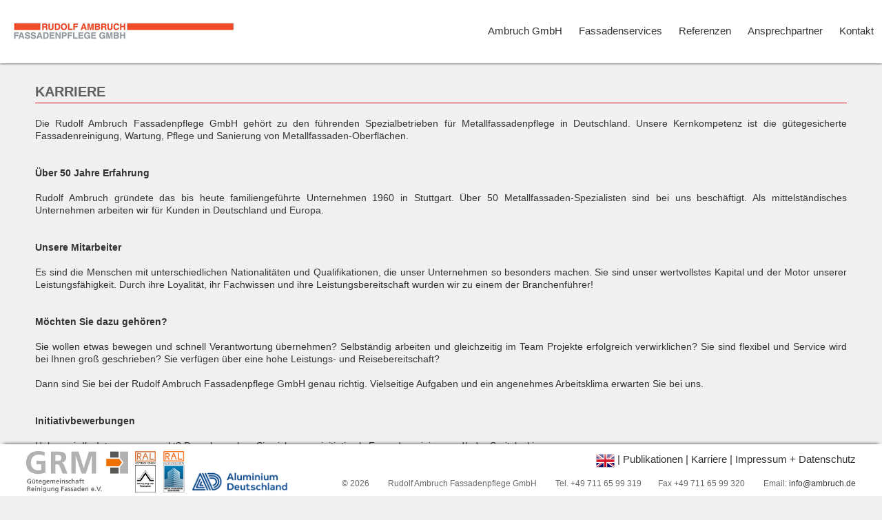

--- FILE ---
content_type: text/html
request_url: http://ambruch.de/Karriere.html
body_size: 6412
content:
<!DOCTYPE html>
<html xmlns="http://www.w3.org/1999/xhtml" lang="en" xml:lang="en">
<head>
    <meta http-equiv="content-type" content="text/html; charset=utf-8" />
    <meta name="viewport" content="width=device-width, initial-scale=1.0">
    <!--Stylesheets-->
    <link rel="stylesheet" href="css/BasicStylesheet.css">
    <link rel="stylesheet" href="css/AboutUsStylesheet.css">
    <!--Scripts-->
    <script src="js/jquery.min.js" type="text/javascript"></script>
    <script type="text/javascript" src="js/scripts.js"></script>
	<!--Meta information-->
    <meta name="description" content="Die Rudolf Ambruch Fassadenpflege GmbH in Stuttgart gehoert zu den fuehrenden Spezialbetrieben für Metallfassadenpflege in Deutschland. " />
    <meta name="keywords" content="Metallfassadenpflege Stuttgart" />
    <meta name="author" content="Ambruch" />
    <link rel="shortcut icon" href="image\favicon.ico" type="image/x-icon" />
    <link rel="icon" href="image\favicon.ico" type="image/x-icon" />
    <title>Karriere</title>
</head>
<body>
    <div class="loader"></div>
    <header>
        <div class="wraph">
            <nav>
                <ul id="top-menu">
                    <li><a href="index.html"><img src="image/Logo.jpg" alt="Home"></a></li>
                    <re><a href="Kontakt.html">Kontakt</a></re>
                    <re><a href="Ansprechpartner.html">Ansprechpartner</a></re>
                    
                    <re><a href="Referenzen.html">Referenzen</a></re>
                    <re><a href="Leistungen.html#Reinigung">Fassadenservices</a></re>
                    <re><a href="AmbruchGmbH.html">Ambruch GmbH</a></re>
                </ul>
                <div id="pull">
                    <span class="btn">Men&uuml;<img src="image/Logo.jpg" alt="Home"></span>
                </div>
            </nav>
        </div>
    </header>
    <section id="aboutUs">
        <div class="wrapAboutUs">
            <div class="left">
                <h3>KARRIERE</h3>
                <p>
                    Die Rudolf Ambruch Fassadenpflege GmbH gehört zu den führenden Spezialbetrieben für Metallfassadenpflege in Deutschland. Unsere Kernkompetenz ist die gütegesicherte Fassadenreinigung, Wartung, Pflege und Sanierung von Metallfassaden-Oberflächen.<br /><br /><br />

                    <b>Über 50 Jahre Erfahrung</b><br /><br />

                    Rudolf Ambruch gründete das bis heute familiengeführte Unternehmen 1960 in Stuttgart. Über 50 Metallfassaden-Spezialisten sind bei uns beschäftigt. Als mittelständisches Unternehmen arbeiten wir für Kunden in Deutschland und Europa.<br /><br /><br />

                    <b>Unsere Mitarbeiter</b><br /><br />

                    Es sind die Menschen mit unterschiedlichen Nationalitäten und Qualifikationen, die unser Unternehmen so besonders machen. Sie sind unser wertvollstes Kapital und der Motor unserer Leistungsfähigkeit. Durch ihre Loyalität, ihr Fachwissen und ihre Leistungsbereitschaft wurden wir zu einem der Branchenführer!<br /><br /><br />

                    <b>Möchten Sie dazu gehören?</b><br /><br />

                    Sie wollen etwas bewegen und schnell Verantwortung übernehmen? Selbständig arbeiten und gleichzeitig im Team Projekte erfolgreich verwirklichen? Sie sind flexibel und Service wird bei Ihnen groß geschrieben? Sie verfügen über eine hohe Leistungs- und Reisebereitschaft?<br /><br />

                    Dann sind Sie bei der Rudolf Ambruch Fassadenpflege GmbH genau richtig. Vielseitige Aufgaben und ein angenehmes Arbeitsklima erwarten Sie bei uns.<br /><br /><br />

                    <b>Initiativbewerbungen</b><br /><br />

                    Haben wir Ihr Interesse geweckt? Dann bewerben Sie sich gerne initiativ als Fassadenreiniger und/oder Spritzlackierer.<br />

                    Um Ihre Bewerbung möglichst zügig bearbeiten zu können, bevorzugen wir Bewerbungen über unser Pdf-Bewerbungsformular. Senden Sie dies per E-Mail an <a href="mailto:info@ambruch.de">info@ambruch.de</a>. Die von Ihnen zur Verfügung gestellten personenbezogenen Daten behandeln wir mit strengster datenschutzrechtlicher Sorgfalt.<br /><br />

                    Sollten Sie uns mit Ihrer Bewerbung überzeugt haben, melden wir uns bei Ihnen und vereinbaren einen Termin für ein persönliches Kennenlernen.

                    <br /><br /><br /><br />
                </p>
            </div>
            <div class="right">
                <a href="files/Bewerbungsformular.pdf" target="_blank">
                    <figure>
                        <img src="image/bewerbung.jpg" alt="Bewerbungsformular">
                        <figcaption>
                            <p>
                                Bewerbungsformular
                            </p>
                        </figcaption>
                    </figure>
                </a>
            </div>
        </div>
    </section>
    <!--Footer-->
    <footer>
        <a href="https://www.grm-online.de"><img src="image/GRM.jpg" alt="GRM" class="imgGRM"></a>
        <a href="https://www.grm-online.de"><img src="image/GRM2.jpg" alt="GRM" class="imgGFS"></a>
        <a href="https://www.grm-online.de"><img src="image/GFS.jpg" alt="GFS" class="imgGFS"></a>
        <a href="http://www.aluinfo.de/"><img src="image/ad.png" alt="Aluminium Deutschland" class="imgGDA"></a>
        <div class="pageLinks">
            <a href="Impressum.html">Impressum + Datenschutz</a>
            <p>&nbsp;|&nbsp;</p>
            <a href="Karriere.html">Karriere</a>
            <p>&nbsp;|&nbsp;</p>
            <a href="Publikationen.html">Publikationen</a>
            <p>&nbsp;|&nbsp;</p>
            <a href="en/Karriere.html"><img src="image/UK.png" alt="English version" /></a>
        </div>
        <div class="smallImprint">
            &copy; <script>document.write(new Date().getFullYear())</script> &nbsp;&nbsp;&nbsp;&nbsp;&nbsp;&nbsp;&nbsp;&nbsp;Rudolf&nbsp;Ambruch&nbsp;Fassadenpflege&nbsp;GmbH &nbsp;&nbsp;&nbsp;&nbsp;&nbsp;&nbsp;&nbsp;&nbsp;Tel.&nbsp;+49&nbsp;711&nbsp;65&nbsp;99&nbsp;319<div class="ignoreOnMobile"> &nbsp;&nbsp;&nbsp;&nbsp;&nbsp;&nbsp;&nbsp;&nbsp;Fax&nbsp;+49&nbsp;711&nbsp;65&nbsp;99&nbsp;320 &nbsp;&nbsp;&nbsp;&nbsp;&nbsp;&nbsp;&nbsp;&nbsp;Email:&nbsp;<a href="mailto:info@ambruch.de">info@ambruch.de</a></div><br />&nbsp;
        </div>
    </footer>
</body>
</html>

--- FILE ---
content_type: text/css
request_url: http://ambruch.de/css/BasicStylesheet.css
body_size: 11540
content:
* {margin:0;padding:0;-webkit-box-sizing: border-box;-moz-box-sizing: border-box;box-sizing: border-box;}
/* ============== Reset css styles ==================== */

/********************************************************************************************************/
@font-face {
  font-family: 'Open Sans';
  font-style: normal;
  font-weight: 300;
  font-stretch: 100%;
  src: url('../js/opensans.woff2') format('woff2');
  unicode-range: U+0370-03FF;
}

/*general declarations*/
body {
    font:15px/26px 'Open Sans', Verdana, sans-serif;
    color:#333333;
    font-weight:400;
    position: absolute;
    height: 100%;
    width: 100%;
    padding-bottom: 77px;
    background-color: #F0F0F0;
    background-size: cover;
    background-repeat: no-repeat;
    background-position: left top;
    background-attachment: fixed;
}
h1{
    display: none;
}
/*images*/
img {
    max-width:100%;
}
.loader {
	position: fixed;
	left: 0px;
	top: 0px;
	width: 100%;
	height: 100%;
	z-index: 9999;
	background: url('../image/pageLoader.gif') 50% 50% no-repeat white;
}

/*Header*/
header {
	background-color:#ffffff;
	color:#333333;
    position:fixed;
    top:0;
    height:80px;
    width:100%;
    z-index:100;
    box-shadow: 0px 0px 3px #000;
        -moz-box-shadow: 0px 0px 3px #000;
        -webkit-box-shadow: 0px 0px 3px #000;
}
nav ul li {
    list-style: none;
}
nav ul li a {
    float:left;
    display:block;
    text-decoration:none;
    line-height:76px;
    border-bottom:4px solid transparent;
    padding:0 0px;
    color:#333333;
}
nav ul li a img {
    float:right;
    display:block;
    height:80px;
    width:500px;
    padding:10px 0px;
    color:#333333;
}
nav ul re {
    list-style: none;
}
nav ul re a {
    float:right;
    display:block;
    text-decoration:none;
    line-height:76px;
    border-bottom:4px solid transparent;
    padding:0 16px;
    color:#333333;
}
nav ul re.active a,
nav ul re a:hover {
    color:#f04d2a;
    text-decoration:none;
    border-bottom:4px solid #f04d2a;
}
div.currentsite{
    color:#f04d2a;
    float:right;
    display:block;
    text-decoration:none;
    line-height:76px;
    padding:0 20px;
    border-bottom:4px solid #f04d2a;
}
#pull {
    display: none;
    background:url("[data-uri]") no-repeat scroll 0 10px rgba(0, 0, 0, 0);
    color:#333333;
    z-index: 0;
    position:fixed;
    top:0;
    height:40px;
    line-height:40px;
    text-transform: uppercase;
    padding-left:30px;
    cursor:pointer;
}
#pull .btn {
    display:block;
}
section {
    width:100%;
    padding:50px 0;
    overflow: hidden;
}

/*Footer*/
footer {
    width: 100%;
    position:fixed;
    bottom: -5px;
    color:#666;
    background-color: rgba(255,255,255,1);
    box-shadow: 0 -5px 5px -5px #333;
        -moz-box-shadow: 0 -5px 5px -5px #333;
        -webkit-box-shadow: 0 -5px 5px -5px #333;
    height: 80px;
    padding-left: 3%;
    padding-right: 3%;
    z-index: 100;
}
footer a img{
    height: 80px;
    width: auto;
    padding-right: 10px;
    padding-top: 10px;
    padding-bottom: 10px;
    float: left;
}
footer a {
    color:#333333;
    text-decoration: none;
}
footer a:hover {
    color:#f04d2a;
}
.imgGDA{
    height: 60%;
    width: auto;
    margin-top: 30px
}
footer .pageLinks{
    margin-top: 7px;
    height:30px;
    margin-left: 0;
    line-height: 30px;
    font-size: 15px;
    color:#333333;
}
footer .pageLinks a img{
    height: 20px;
    margin-top: 7px;
    padding: 0;
}
footer .pageLinks a:hover{
    color:#f04d2a;
    text-decoration:none;
}
footer .pageLinks a, footer .pageLinks p{
    float: right;
    color: #333333;
}
footer .smallImprint{
    margin-top: 5px;
    height: 30px;
    line-height: 30px;
    font-size: 12px;
    float: right;
}
footer .smallImprint .ignoreOnMobile{
    float: right;
}

/*screen wrap*/
#wrap{
    width: 100%;
}
.wraph {
    width:94%;
    margin-left: 3%;
    position: absolute;
}
.wrap{
    position: absolute;
    width: 92%;
    margin-top: 80px;
    margin-left: 4%;
    top: 80px;
    background-color: #F0F0F0;
}

/*************************************************************************************************************/

@media screen and (max-width: 1360px) { /*Tablet*/
    /*Header*/
    header {
        height:92px;
        width:100%;
        box-shadow: 0px 0px 3px #000;
            -moz-box-shadow: 0px 0px 3px #000;
            -webkit-box-shadow: 0px 0px 3px #000;
    }
    .wraph {
        width:99%;
        margin-left: 1%;
        position: absolute;
    }
    nav ul li a {
        float:left;
        display: initial;
        line-height:40px;
        padding:0;
        padding-top: 24px;
        margin: 0;
        width: auto;
    }
    nav ul li a img {
        float:left;
        display:block;
        height:40px;
        width:auto;
        padding:0px 0px;
    }
    nav ul re a {
        float:right;
        display:block;
        line-height:89px;
        padding:0 12px;
    }
    div.currentsite{
        color:#f04d2a;
        float:right;
        display:initial;
        line-height:89px;
        padding:0 16px;
        border-bottom:4px solid #f04d2a;
    }
}

@media screen and (max-width: 1100px) { /*Tablet*/
    /*Header*/
    .wraph {
        width:99%;
        margin-left: 1%;
        position: absolute;
    }
    nav ul{
        float: left;
    }
    nav ul li {
        list-style: none;
    }
    nav ul li a {
        float:left;
        display: initial;
        line-height:40px;
        padding:0;
        padding-top: 4px;
        margin: 0;
        width: 100%;
    }
    nav ul li a img {
        float:left;
        display:block;
        height:40px;
        width:auto;
        padding:0px 0px;
    }
    nav ul re {
        list-style: none;
    }
    nav ul re a {
        float:right;
        display:block;
        line-height:40px;
        padding:0 16px;
    }
    div.currentsite{
        color:#f04d2a;
        float:right;
        display:initial;
        line-height:40px;
        padding:0 16px;
        border-bottom:4px solid #f04d2a;
    }
    nav ul re:last-child a {
        float:right;
        display:block;
        line-height:40px;
        padding:0 16px;
        padding-left: 0;
        margin-left: 4px;
    }
    nav ul re:last-child .currentsite {
        float:right;
        display:block;
        line-height:40px;
        padding:0 16px;
        padding-left: 0;
        margin-left: 4px;
    }
    /*footer*/
    footer a img{
        display: none;
    }
    footer .pageLinks a img{
        display: initial;
    }
    footer .pageLinks{
        float: left;
        margin-right: 150px;
    }
    footer .smallImprint{
        float: left;
    }
}

@media screen and (max-width: 900px) { /*Smartphone*/

    body{
        top: 0;
        padding-bottom: 60px;
    }
    /*Switch to mobile view*/
    /*Only visible on smartphones - header*/
    .wraph {
    width:100%;
    margin-left: 0;
    position: absolute;
}
    header {
        height:40px;
        z-index: 500;
    }
    div.currentsite{
    float:left;
    display:block;
    color:#e7573b;
    padding:10px;
    line-height:20px;
    width: 100%;
    text-align: left;
    border: none;
    }
    nav ul { 
        height: auto; 
        text-align:right;
        width:100%;
        margin-top: 40px;
        float: right;
        transform: rotate(180deg);
        -webkit-transform: rotate(180deg);
        -moz-transform: rotate(180deg);
        -o-transform: rotate(180deg);
    }  
    nav ul li {
        display: none;
        transform: rotate(-180deg);
        -webkit-transform: rotate(-180deg);
        -moz-transform: rotate(-180deg);
        -o-transform: rotate(-180deg);
    }
    nav ul re {
        display: block;  
        float: right;  
        width: 100%; 
        padding-left:0px;
        border-top:1px solid #df0024;
        background-color:#ffffff;
        transform: rotate(-180deg);
        -webkit-transform: rotate(-180deg);
        -moz-transform: rotate(-180deg);
        -o-transform: rotate(-180deg);
    }
    nav ul re:last-child{
        padding-left: 10px;
    }
    nav ul re:hover {
        background-color:#e7573b;
        color: black;
    }
    nav ul re:hover a{
        color: black;
    }
    nav ul re a {
        float:left;
        display:block;
        padding:10px;
        line-height:20px;
        border:none;
        width: 100%;
        text-align: left;
    }
    nav ul re.active a, 
    nav ul re a:hover {
        border:none;
        color: black;
    }
    #pull { 
        width: 100%;
        display: block;
        padding-left:25px;
        margin-left: 3%;
    } 
    header img{
        right: 20px;
        top: 7px;
        height: 25px;
        position: absolute;
        z-index: 500;
    }
    #home
     {
        margin-top:40px;
        padding:100px 0;
        padding-top: 40px;
    }
    /*Footer*/
    footer {
        height: 60px;
        padding: 3px;
        padding-top: 7px;
        z-index: 500;
        align-content: center;
        text-align: center;
        width: 100%;
    }
    footer a {
        color:#333333;
        text-decoration: none;
    }
    footer a:hover {
        color:#f04d2a;
    }
    footer .pageLinks{
        height: 20px;
        display: inline-block;
        margin: 0;
        padding: 0;
        line-height: 20px;
        font-size: 11px;
        color:#333333;
        float: none;
    }
    footer .pageLinks a img{
        height: 16px;
        margin: 0;
        margin-top: 2px;
        padding: 0;
        z-index: 700;
        display: initial;
    }
    footer .pageLinks a:hover{
        color:#f04d2a;
        text-decoration:none;
    }
    footer .pageLinks a, footer .pageLinks p{
        float: right;
        color: #333333;
    }
    footer .smallImprint{
        margin: 0;
        padding: 0;
        height: 10px;
        line-height: 10px;
        font-size: 9px;
        float: left;
        display: inline-block;
        width: 100%;
    }

    footer .ignoreOnMobile{
        display: none;
    }
}

@media screen and (max-width: 400px) { /*Smartphone*/

    footer .pageLinks{
        font-size: 9px;
    }
    footer .smallImprint{
        font-size: 7px;
    }
}

--- FILE ---
content_type: text/css
request_url: http://ambruch.de/css/AboutUsStylesheet.css
body_size: 4154
content:
* {margin:0;padding:0;-webkit-box-sizing: border-box;-moz-box-sizing: border-box;box-sizing: border-box;}
/* ============== Reset css styles ==================== */

/********************************************************************************************************/
.wrapAboutUs {
    width:100%;
    height: 100%;
    background-color: #F0F0F0;
}

/*About us*/
.left{
    height: 100%;
    float: left;
    width: 50%;
    position: relative;
    bottom: 0;
}
.left h3{
    width: 80%;
    font-size: 40px;
    position: relative;
    margin-left: 8%;
    margin-right: 10%;
    margin-top: 100px;
    height: 80px;
    color: rgba(0,0,0,0.6);
    bottom: initial;
    border-bottom: 1px solid #df0024;
}
.left p{
    width: 80%;
    margin-left: 8%;
    margin-right: 10%;
    margin-top: 40px;
    font-size: 18px;
    line-height: 20px;
    position: relative;
    text-align: justify;
    float: left;
}
.left p a{
    color: black;
}
.right figure{
    margin-top: 150px;
    margin-left: 10%;
    width: 30%;
    height: 40%;
    overflow: hidden;
    position: relative;
    float: left;
}
.right figcaption{
    height: 60px;
    width: 100%;
    background: rgba(0,0,0,.4);
    border-top: 1px solid black;
    bottom: 7px;
    position: absolute;
}
.right figcaption p{
    font:24px/26px 'Open Sans', Verdana, sans-serif;
    padding: 8px 20px;
    line-height: 40px;
    font-size: 20px;
    color: white;
}

@media screen and (max-width: 1360px) { /*Smartphone*/

    /*About us*/
    .left{
        height: 100%;
        float: left;
        width: 100%;
        position: relative;
        bottom: 0;
    }
    .left h3{
        font-size: 20px;
        position: relative;
        margin-left: 4%;
        margin-right: 4%;
        margin-top: 70px;
        bottom: initial;
        height: 30px;
        width: 92%;
    }
    .left p{
        margin-left: 4%;
        margin-right: 4%;
        margin-top: 20px;
        font-size: 14px;
        line-height: 18px;
        width: 92%;
    }
    .left p a{
        color: black;
    }
    .right figure{
        margin: 0;
        margin-bottom: 18px;
        margin-left: 0%;
        width: 50%;
        height: auto;
        overflow: hidden;
        position: relative;
        float: left;
        border: 1px solid black;
    }
    .right:first-child{
        border-right: 1px solid black;
    }
    .right figcaption{
        height: 60px;
        width: 100%;
        background: rgba(0,0,0,.4);
        border-top: 1px solid black;
        bottom: 7px;
        position: absolute;
    }
    .right figcaption p{
        font:24px/26px 'Open Sans', Verdana, sans-serif;
        padding: 8px 20px;
        line-height: 40px;
        font-size: 20px;
        color: white;
    }

}

@media screen and (max-width: 900px) { /*Smartphone*/

    /*About us*/
    .left{
        height: 100%;
        float: left;
        width: 100%;
        position: relative;
        bottom: 0;
    }
    .left h3{
        font-size: 20px;
        position: relative;
        margin-left: 4%;
        margin-right: 4%;
        margin-top: 20px;
        bottom: initial;
        height: 30px;
        width: 92%;
    }
    .left p{
        margin-left: 4%;
        margin-right: 4%;
        margin-top: 20px;
        font-size: 14px;
        line-height: 18px;
        width: 92%;
    }
    .left p a{
        color: black;
    }
    .right figure{
        margin: 0;
        margin-bottom: -9px;
        width: 100%;
        height: auto;
        overflow: hidden;
        position: relative;
        float: left;
    }
    .right figcaption{
        height: 60px;
        width: 100%;
        background: rgba(0,0,0,.4);
        border-top: 1px solid black;
        bottom: 7px;
        position: absolute;
    }
    .right figcaption p{
        font:24px/26px 'Open Sans', Verdana, sans-serif;
        padding: 8px 20px;
        line-height: 40px;
        font-size: 14px;
        color: white;
    }

}

--- FILE ---
content_type: text/javascript
request_url: http://ambruch.de/js/scripts.js
body_size: 575
content:
$(document).ready(function () {

    //Expand and collapse text
    if (window.innerWidth < 901) {
        $("#top-menu").hide();
    }

    $("#pull").click(function () {
        $("#top-menu").toggle();//( "slow", function() {

            // Animation complete.

        //});


    });
});

$(window).on('resize', function () {
    if (window.innerWidth < 901) {
        $("#top-menu").hide();
    }
    if (window.innerWidth > 900) {
        $("#top-menu").show();
    }
});

$(window).load(function () {
    $(".loader").fadeOut("slow");
})